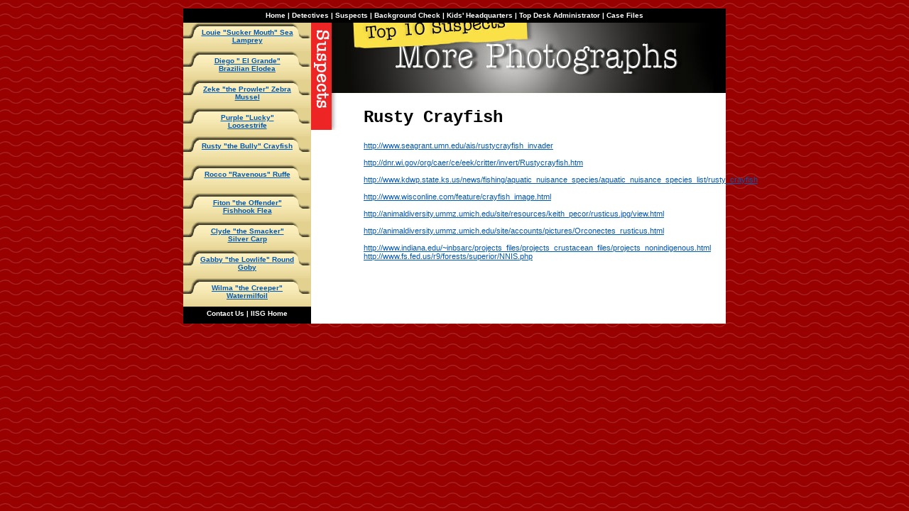

--- FILE ---
content_type: text/html
request_url: https://www.iiseagrant.org/NabInvader/Lakes/suspects/morephotos_rusty.html
body_size: 1242
content:
<!DOCTYPE HTML PUBLIC "-//W3C//DTD HTML 4.01 Transitional//EN">
<html>
<head>
<title>Rusty Crayfish More Photographs</title>
<meta http-equiv="Content-Type" content="text/html; charset=iso-8859-1">
<link href="../../detectives2.css" rel="stylesheet" type="text/css">
</head>

<body background="../../images/wave5.gif" link="0059b2" vlink="00497d" leftmargin="12" topmargin="12" marginwidth="12" marginheight="12">
<table width="760" border="0" cellspacing="0" cellpadding="0" align="center">
  <tr>
    <td valign="top" align="center" class="navbar" colspan="2"> 
     
          <p><a href="../../index.html">Home</a> 
			  | <a href="../detectives/detectives.html">Detectives</a> 
              | <a href="../suspects/suspects.html">Suspects</a> 
			  | <a href="../background/background.html">Background Check</a> 
			  | <a href="../kidsheadqtrs/kidsheadquarters.html">Kids' Headquarters</a> 
              | <a href="../admin/administrator.html">Top Desk Administrator</a> 
			  | <a href="../casefiles.html">Case Files</a> </p>
          </td>
        </tr>
		
		<tr>
			<td style="width: 180px; background-color: #E2D18F" valign="top">
			<table width="180" border="0" align="left" cellpadding="0" cellspacing="0">
	        
			 <tr>
			<td class="folderstan"><a href="morephotos_louie.html">Louie &quot;Sucker Mouth&quot; Sea Lamprey</a></td>
	        </tr>
	        
			<tr>
			<td class="folderstan"><a href="morephotos_diego.html">Diego &quot; El Grande&quot; Brazilian Elodea</a></td>
	        </tr>
	        
			<tr> 
			<td class="folderstan"><a href="morephotos_zeke.html">Zeke &quot;the Prowler&quot; Zebra Mussel</a></td>
	        </tr>
	        
			<tr>
			<td class="folderstan"><a href="morephotos_purple.html">Purple &quot;Lucky&quot; Loosestrife </a></td>
	        </tr>
	        
			<tr> 
	        <td class="folderstan"><a href="morephotos_rusty.html">Rusty &quot;the Bully&quot; Crayfish </a></td>
	        </tr>
	        
			<tr> 
	        <td class="folderstan"><a href="morephotos_rocco.html">Rocco &quot;Ravenous&quot; Ruffe </a></td>
	        </tr>
	        
			<tr> 
	        <td class="folderstan"><a href="morephotos_fiton.html">Fiton &quot;the Offender&quot; Fishhook Flea</a></td>
	        </tr>
	        
			<tr> 
	        <td class="folderstan"><a href="morephotos_clyde.html">Clyde &quot;the Smacker&quot; Silver Carp</a></td>
	        </tr>
			
			<tr> 
	        <td class="folderstan"><a href="morephotos_gabby.html">Gabby &quot;the Lowlife&quot; Round Goby</a></td>
	        </tr>
			
			<tr>
            <td class="folderstan"><a href="morephotos_wilma.html">Wilma &quot;the Creeper&quot; Watermilfoil </a></td>
	        </tr>
		   </table>
		   </td>
			
    <td rowspan="2" valign="top" style="width: 580px; padding-left: 34px; padding-top: 120px; background: #fff url('../../images/morephotos_head.jpg') no-repeat; "> 
      <div style="width: 480px; margin-left: 40px; margin-right: 30px; margin-bottom: 30px">
        <h2>Rusty Crayfish</h2> 
        <p class="admintext">  
          <a target="_blank" href="http://www.iiseagrant.org/www/rusty.htm">http://www.seagrant.umn.edu/ais/rustycrayfish_invader</a> <br><br>
          <a target="_blank" href="http://dnr.wi.gov/org/caer/ce/eek/critter/invert/Rustycrayfish.htm">
		  http://dnr.wi.gov/org/caer/ce/eek/critter/invert/Rustycrayfish.htm</a><br><br>
		  <a target="_blank" href="http://www.kdwp.state.ks.us/news/fishing/aquatic_nuisance_species/aquatic_nuisance_species_list/rusty_crayfish">
		  http://www.kdwp.state.ks.us/news/fishing/aquatic_nuisance_species/aquatic_nuisance_species_list/rusty_crayfish</a><br><br>
          <a target="_blank" href="http://www.wisconline.com/feature/crayfish_image.html">http://www.wisconline.com/feature/crayfish_image.html</a><br><br>
		  <a target="_blank" href="http://animaldiversity.ummz.umich.edu/site/resources/keith_pecor/rusticus.jpg/view.html">
		  http://animaldiversity.ummz.umich.edu/site/resources/keith_pecor/rusticus.jpg/view.html</a><br><br>
		   <a target="_blank" href="http://animaldiversity.ummz.umich.edu/site/accounts/pictures/Orconectes_rusticus.html">
		  http://animaldiversity.ummz.umich.edu/site/accounts/pictures/Orconectes_rusticus.html</a><br><br>
		  <a target="_blank" href="http://www.indiana.edu/~inbsarc/projects_files/projects_crustacean_files/projects_nonindigenous.html">
		  http://www.indiana.edu/~inbsarc/projects_files/projects_crustacean_files/projects_nonindigenous.html</a> <br>
		  <a target="_blank" href="http://www.fs.fed.us/r9/forests/superior/NNIS.php">
		  http://www.fs.fed.us/r9/forests/superior/NNIS.php</a> <br>
		</p>
	  </div>
	 </td>
	</tr>
		<tr>
			<td valign="bottom" style="background-color: #E2D18F"><div class="navbar" style="padding-top: 4px">
			<a href="mailto:amcbride@purdue.edu">Contact Us</a> | 
		  <a href="http://www.iiseagrant.org">IISG Home</a></div></td>
		</tr>
</table>

</body>
</html>


--- FILE ---
content_type: text/css
request_url: https://www.iiseagrant.org/NabInvader/detectives2.css
body_size: 999
content:
/* CSS Document */

#contentarea {
	width: 760px;
	
	}

.navbar {
	font-family: Verdana, Arial, Helvetica, sans-serif;
	font-size: 10px;
	font-weight: bold;
	color: #FFFFFF;
	background-color: #000000;
	text-align: center;
	vertical-align: middle;
	height: 20px; 
	/*width: 760px;*/
	text-decoration: none;
	}

.navbar a:link { 
	color: #FFFFFF;
	text-decoration: none;
	}
	
.navbar a:hover, .navbar a:visited:hover { 
	color: #0099ff;
	text-decoration: none;
	}
	
.navbar a:visited{
	color: #B9B9B9;
	text-decoration: none;
	}
	

.folderstan {
	font-family: Verdana, Arial, Helvetica, sans-serif;
	font-size: 10px;
	font-weight: bold;
	color: #000000;
	background-color: #E2D18F;
	background-image: url(images/tanfolder.gif);
	background-repeat: no-repeat;
	text-align: center;
	vertical-align: top;
	background-repeat: no-repeat;
	height: 40px;
	padding-right: 24px;
	padding-left: 24px;
	padding-top: 8px;
	background-position: left top;	
	}

.foldergray {
	font-family: Verdana, Arial, Helvetica, sans-serif;
	font-size: 10px;
	font-weight: bold;
	color: #000000;
	background-color: #BBB393;
	background-image: url(images/grayfolder.gif);
	background-repeat: no-repeat;
	text-align: center;
	vertical-align: top;
	background-repeat: no-repeat;
	height: 40px;
	padding-right: 24px;
	padding-left: 24px;
	padding-top: 8px;
    background-position: left top;	
	}

.folderHeads {
	font-family: Verdana, Arial, Helvetica, sans-serif;
	font-size: 12px;
	font-weight: bold;
	color: #000000;
	text-align: center;
	vertical-align: top;
	height: 30px;
	padding-top: 8px;
	padding-right: 24px;
	padding-bottom: 8px;
	padding-left: 24px;
	
	}

.detectiveSub {  
	font-family: Courier, mono;
	font-size: 24px;
	font-weight: bold;
	color: #000000;
	line-height: 30px;
	text-align: center;
	vertical-align: top;
	margin-right: 360px; margin-left: 30px; margin-top: 120px;
	
	}

.detectiveDesc {  
	font-family: Arial, Helvetica, sans-serif;
	font-size: 14px;
	line-height: 17px;
	color: #000000;
	text-align: left;	
	}

.detectiveScoop {  
	font-family: Verdana, Arial, Helvetica, sans-serif;
	font-size: 11px;
	line-height: 13px;
	font-weight: bold;
	color: #000000;
	text-align: left; margin-right: 30px; margin-bottom: 20px;
	padding-top: 6px; padding-right: 6px; padding-bottom: 8px; padding-left: 6px;
	border: 1px #FFFFFF solid;
	margin-top: 20px;	
	clip:   rect(   )	}

.detectiveTitle {
	font-family: "Courier New", Courier, mono;
	font-size: 30px;
	font-weight: bold;
	color:#000000;
	text-align: center;
	letter-spacing: -1px;
	word-spacing: -3px;
	clip:   rect(   );
	line-height: 30px;
	}

.folders {  
	background-color: #BBB393; 
	background-position: left bottom; 
	width: 180px; 
	clip:   rect(   )
	}

.detectiveDescBarrier { 
	font-family: Arial, Helvetica, sans-serif; 
	font-size: 14px; 
	line-height: 17px; 
	color: #000000; 
	text-align: left; 
	clip:  rect(   )
	}

.background {  
	background-repeat: no-repeat; 
	background-position: left top; 
	width: 580px
	}

.activityIcon {
	height: 80px;
	width: 80px;
	padding-top: 3px;
	padding-right: 3px;
	background-color: #FFFFFF;
	vertical-align: top;
	text-align: right;
	background-position: right top;
	}
	
.navactivity {
	font-family: Verdana, Arial, Helvetica, sans-serif;
	font-size: 10px;
	font-weight: bold;
	color: #000000;
	background-color: #0099ff;
	height: 20px;
	width: 680px;
	text-align: center;
	vertical-align: middle;
	text-decoration: none;
	}
		
.navactivity a:link { 
	color: #000000;
	text-decoration: none;
	}
	
.navactivity a:hover, .navactivity a:visited:hover { 
	color: #FFF;
	text-decoration: none;
	}
	
.navactivity a:visited{
	color: #609;
	text-decoration: none;
	}
		
.navcontact {
	font-family: Verdana, Arial, Helvetica, sans-serif;
	font-size: 10px;
	font-weight: bold;
	color: #FFFFFF;
	text-decoration: none;
	background-color: #000000;
	text-align: center;
	vertical-align: middle;
	height: 20px;
	width: 80px;
	}

.navcontact a:link { 
	color: #FFFFFF;
	text-decoration: none;
	}
	
.navcontact a:hover, .navcontact a:visited:hover { 
	color: #0099ff;
	text-decoration: none;
	}
	
.navcontact a:visited{
	color: #9FF;
	text-decoration: none;
	}
	
	
.subtitle {
	font-size: 24px;
	letter-spacing: -1px;
	word-spacing: -2px;
	font-family: "Courier New", Courier, mono;
	}
.admin {
	font-family: Georgia, "Times New Roman", Times, serif;
	font-size: 15px;
	color: #000000;
	text-align: left;
	vertical-align: top;
	font-weight: normal;
	line-height: 18px;
}
h2 {
	font-family: "Courier New", Courier, mono;
	font-size: 24px;
	font-weight: bold;
	text-align: left;
}
.admintext {
	font-family: Verdana, Arial, Helvetica, sans-serif;
	font-size: 11px;
	text-align: left;
	vertical-align: top;
}
h3 {
	font-family: Verdana, Arial, Helvetica, sans-serif;
	font-size: 12px;
	font-weight: bold;
	color: #A05B42;
	text-align: left;
	padding-top: 6px;
}

.scientist {
	font-family: Verdana, Arial, Helvetica, sans-serif;
	font-size: 12px;
	color: #000000;
	text-align: left;
	vertical-align: top;
	padding: 20px;
	border: 1px solid #FFFFFF;
}
.bookem {
	font-family: Georgia, "Times New Roman", Times, serif;
	font-size: 15px;
	color: #FFFFFF;
	text-align: left;
	vertical-align: top;
	font-weight: normal;
	line-height: 18px;
	padding-top: 260px;
	padding-right: 35px;
	padding-bottom: 20px;
	padding-left: 5px;
}
.bookemTest {
	font-family: Verdana, Arial, Helvetica, sans-serif;
	font-size: 11px;
	line-height: 18px;
	color: #000000;
	margin-left: 30px;
	margin-right: 20px;
	margin-top: 0; padding-top: 0
}
.bookemCategory {
	font-family: Georgia, "Times New Roman", Times, serif;
	font-size: 14px;
	font-weight: bold;
	color: #666666;
	border-top-width: 1px;
	border-top-style: solid;
	border-top-color: #666666;
	padding-top: 12px;
}


.bookemQuestion {
	font-size: 12px;
	font-weight: bold;
	color: #990000;
	padding-bottom: 8px;
}
.bookemAnswer {
	font-size: 11px;
	line-height: 16px;
	color: #000000;
}
.bookemButton {
	padding-top: 40px;
	padding-bottom: 30px;
	text-decoration: none;
}
.bookemHeader {
	font-family: Georgia, "Times New Roman", Times, serif;
	font-size: 24px;
	color: #FFFFFF;
	text-decoration: none;
	background-image: url(images/bookem_header.jpg);
	background-repeat: no-repeat;
	background-position: center top;
	text-align: left;
	width: 760px;
	padding-top: 82px;
	padding-left: 30px;
}

form {
	padding: 0px;
	margin: 0px;
}

a img { 
    border:0px; 
}

img {
	margin:0px;
	padding:0px;
    border:0px;
}
